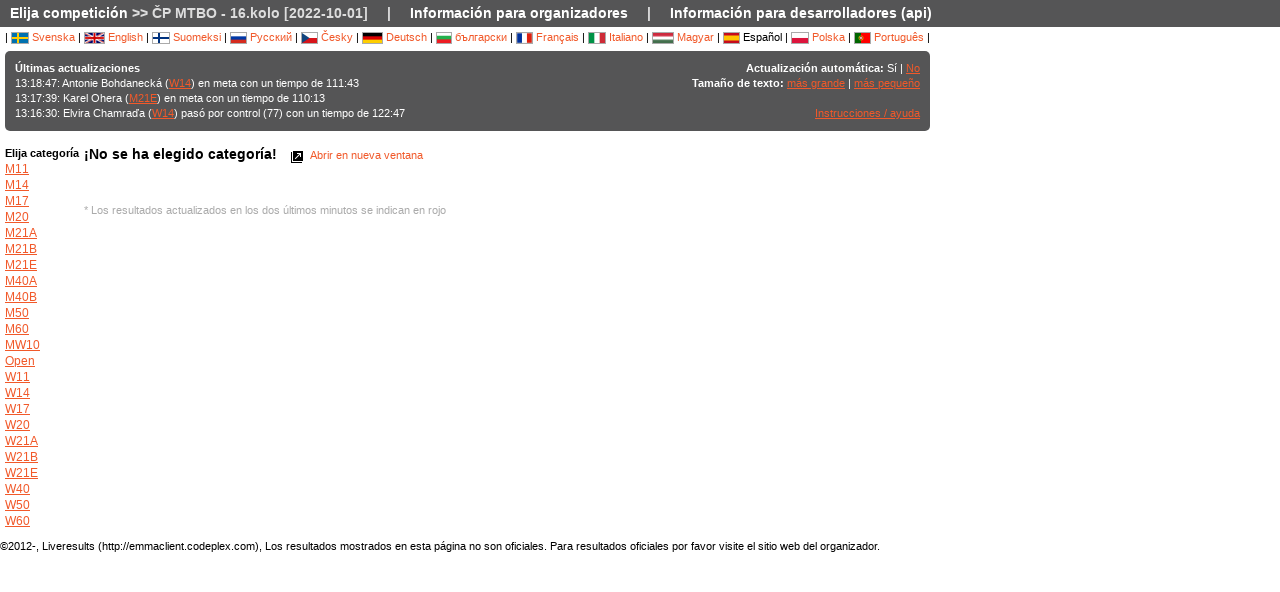

--- FILE ---
content_type: text/html; charset=utf-8
request_url: https://liveresultat.orientering.se/followfull.php?comp=24280&lang=es
body_size: 4714
content:
<?xml version="1.0" encoding="utf-8" ?>
<!DOCTYPE HTML PUBLIC "-//W3C//DTD HTML 4.01 Transitional//EN"
        "http://www.w3.org/TR/html4/loose.dtd">
<html>
<head><title>Resultados en directo :: ČP MTBO - 16.kolo [2022-10-01]</title>

<META HTTP-EQUIV="expires" CONTENT="-1">
<meta http-equiv="Content-Type" content="text/html;charset=utf-8">

<meta name="viewport" content="width=1200,initial-scale=1.0">
<meta name="apple-mobile-web-app-capable" content="yes">
<meta name="mobile-web-app-capable" content="yes">
<meta name="theme-color" content="#555556">

<link rel="stylesheet" type="text/css" href="css/style-eoc.css?asss">
<link rel="stylesheet" type="text/css" href="css/ui-darkness/jquery-ui-1.8.19.custom.css">
<link rel="stylesheet" type="text/css" href="css/jquery.dataTables_themeroller-eoc.css">
<script type="text/javascript">
window.mobilecheck = function() {
  var check = false;
  (function(a){if(/(android|bb\d+|meego).+mobile|avantgo|bada\/|blackberry|blazer|compal|elaine|fennec|hiptop|iemobile|ip(hone|od)|iris|kindle|lge |maemo|midp|mmp|mobile.+firefox|netfront|opera m(ob|in)i|palm( os)?|phone|p(ixi|re)\/|plucker|pocket|psp|series(4|6)0|symbian|treo|up\.(browser|link)|vodafone|wap|windows ce|xda|xiino/i.test(a)||/1207|6310|6590|3gso|4thp|50[1-6]i|770s|802s|a wa|abac|ac(er|oo|s\-)|ai(ko|rn)|al(av|ca|co)|amoi|an(ex|ny|yw)|aptu|ar(ch|go)|as(te|us)|attw|au(di|\-m|r |s )|avan|be(ck|ll|nq)|bi(lb|rd)|bl(ac|az)|br(e|v)w|bumb|bw\-(n|u)|c55\/|capi|ccwa|cdm\-|cell|chtm|cldc|cmd\-|co(mp|nd)|craw|da(it|ll|ng)|dbte|dc\-s|devi|dica|dmob|do(c|p)o|ds(12|\-d)|el(49|ai)|em(l2|ul)|er(ic|k0)|esl8|ez([4-7]0|os|wa|ze)|fetc|fly(\-|_)|g1 u|g560|gene|gf\-5|g\-mo|go(\.w|od)|gr(ad|un)|haie|hcit|hd\-(m|p|t)|hei\-|hi(pt|ta)|hp( i|ip)|hs\-c|ht(c(\-| |_|a|g|p|s|t)|tp)|hu(aw|tc)|i\-(20|go|ma)|i230|iac( |\-|\/)|ibro|idea|ig01|ikom|im1k|inno|ipaq|iris|ja(t|v)a|jbro|jemu|jigs|kddi|keji|kgt( |\/)|klon|kpt |kwc\-|kyo(c|k)|le(no|xi)|lg( g|\/(k|l|u)|50|54|\-[a-w])|libw|lynx|m1\-w|m3ga|m50\/|ma(te|ui|xo)|mc(01|21|ca)|m\-cr|me(rc|ri)|mi(o8|oa|ts)|mmef|mo(01|02|bi|de|do|t(\-| |o|v)|zz)|mt(50|p1|v )|mwbp|mywa|n10[0-2]|n20[2-3]|n30(0|2)|n50(0|2|5)|n7(0(0|1)|10)|ne((c|m)\-|on|tf|wf|wg|wt)|nok(6|i)|nzph|o2im|op(ti|wv)|oran|owg1|p800|pan(a|d|t)|pdxg|pg(13|\-([1-8]|c))|phil|pire|pl(ay|uc)|pn\-2|po(ck|rt|se)|prox|psio|pt\-g|qa\-a|qc(07|12|21|32|60|\-[2-7]|i\-)|qtek|r380|r600|raks|rim9|ro(ve|zo)|s55\/|sa(ge|ma|mm|ms|ny|va)|sc(01|h\-|oo|p\-)|sdk\/|se(c(\-|0|1)|47|mc|nd|ri)|sgh\-|shar|sie(\-|m)|sk\-0|sl(45|id)|sm(al|ar|b3|it|t5)|so(ft|ny)|sp(01|h\-|v\-|v )|sy(01|mb)|t2(18|50)|t6(00|10|18)|ta(gt|lk)|tcl\-|tdg\-|tel(i|m)|tim\-|t\-mo|to(pl|sh)|ts(70|m\-|m3|m5)|tx\-9|up(\.b|g1|si)|utst|v400|v750|veri|vi(rg|te)|vk(40|5[0-3]|\-v)|vm40|voda|vulc|vx(52|53|60|61|70|80|81|83|85|98)|w3c(\-| )|webc|whit|wi(g |nc|nw)|wmlb|wonu|x700|yas\-|your|zeto|zte\-/i.test(a.substr(0,4)))check = true})(navigator.userAgent||navigator.vendor||window.opera);
  return check;
}
</script>

<!-- RELEASE-->
<script language="javascript" type="text/javascript" src="js/liveresults.min.20170627.js"></script>
<script language="javascript" type="text/javascript" src="js/NoSleep.min.js"></script>
<script language="javascript" type="text/javascript">

var noSleep = new NoSleep();

function enableNoSleep() {
  noSleep.enable();
  document.removeEventListener('click', enableNoSleep, false);
}

document.addEventListener('click', enableNoSleep, false);


var res = null;

var Resources = {
	_TITLE: "Resultados en directo",
	_CHOOSECMP: "Elija competición",
	_AUTOUPDATE: "Actualización automática",
	_LASTPASSINGS: "Últimas actualizaciones",
	_LASTPASSFINISHED: "en meta",
	_LASTPASSPASSED: "pasó por control",
	_LASTPASSWITHTIME: "con un tiempo de",
	_CHOOSECLASS: "Elija categoría",
	_NOCLASSESYET: "Todavía no se han definido categorías",
	_CONTROLFINISH: "Meta",
	_NAME: "Nombre",
	_CLUB: "Club",
	_TIME: "Tiempo",
	_NOCLASSCHOSEN: "¡No se ha elegido categoría!",
	_HELPREDRESULTS: "Los resultados actualizados en los dos últimos minutos se indican en rojo",
	_NOTICE: "Los resultados mostrados en esta página no son oficiales. Para resultados oficiales por favor visite el sitio web del organizador.",
	_STATUSDNS: "no sale",
	_STATUSDNF: "abandona",
	_STATUSWO: "no sale",
	_STATUSMOVEDUP: "cambiado de categoría",
	_STATUSNOTSTARTED: "sin salida",
	_STATUSOK: "Pasó",
	_STATUSMP: "error tarjeta",
	_STATUSDSQ: "descalificado",
	_STATUSOT: "fuera de control",
	_FIRSTPAGECHOOSE: "Elija competición a seguir",
	_FIRSTPAGEARCHIVE: "Archivo",
	_LOADINGRESULTS: "Cargando resultados...",
	_ON: "Sí",
	_OFF: "No",
	_TEXTSIZE: "Tamaño de texto",
	_LARGER: "más grande",
	_SMALLER: "más pequeño",
	_OPENINNEW: "Abrir en nueva ventana",
	_FORORGANIZERS: "Información para organizadores",
	_FORDEVELOPERS: "Información para desarrolladores (api)",
	_RESETTODEFAULT: "Ordenar por defecto",
	_OPENINNEWWINDOW: "Abrir en nueva ventana",
	_INSTRUCTIONSHELP: "Instrucciones / ayuda",
	_LOADINGCLASSES: "Cargando categorías ...",
	_START: "Salida",
	_TOTAL: "Total",
	_CLASS: "Categoría"
};

var runnerStatus = Array();
runnerStatus[0]= "Pasó";
runnerStatus[1]= "no sale";
runnerStatus[2]= "abandona";
runnerStatus[11] =  "no sale";
runnerStatus[12] = "cambiado de categoría";
runnerStatus[9] = "";
runnerStatus[3] = "error tarjeta";
runnerStatus[4] = "descalificado";
runnerStatus[5] = "fuera de control";
runnerStatus[9] = "";
runnerStatus[10] = "";


$(document).ready(function()
{
	res = new LiveResults.AjaxViewer(24280,"es","divClasses","divLastPassings","resultsHeader","resultsControls","divResults","txtResetSorting",Resources,false,false,"setAutomaticUpdateText", runnerStatus);
			$("#divClasses").html("Cargando categorías ......");
		res.updateClassList();
	
	res.updateLastPassings();
	
			res.eventTimeZoneDiff = 0;
		res.startPredictionUpdate();
		
		
	



});



function changeFontSize(val)
{
	var size = $("td").css("font-size");
	var newSize = parseInt(size.replace(/px/, "")) + val;
	$("td").css("font-size",newSize + "px");
}

</script>
</head>
<body>

<!-- MAIN DIV -->

<div class="maindiv">

<table border="0" cellpadding="0" cellspacing="0" width="100%">

<tr>
    <td class="submenu" colspan="2">
       <table border="0" cellpadding="0" cellspacing="1" style="font-size: 14px">
             <tr>
               <td><a href="index.php?lang=es&amp;">Elija competición</a> >> ČP MTBO - 16.kolo [2022-10-01]</td>
               <td>|</td>
				<td><a href="https://liveresults.github.io/documentation/" target="_blank">Información para organizadores</a></td>
               <td>|</td>
               <td><a href="https://liveresults.github.io/documentation/#developer" target="_blank">Información para desarrolladores (api)</a></td>             </tr>
       </table>
     </td>
  </tr>
<!-- End SUB MENU -->

  <tr>

    <td class="searchmenu" colspan="2" style="" valign=top>

       <table border="0" cellpadding="0" cellspacing="0">

             <tr>

               <td valign=top>

			
			<div id="langchooser">
| <a href="?lang=sv&amp;comp=24280" style='text-decoration: none'><img src='images/se.png' alt='Svenska'> Svenska</a>                                                        | <a href="?lang=en&amp;comp=24280" style='text-decoration: none'><img src='images/en.png' alt='English'> English</a>                        | <a href="?lang=fi&amp;comp=24280" style='text-decoration: none'><img src='images/fi.png'  alt='Suomeksi'> Suomeksi</a>                        | <a href="?lang=ru&amp;comp=24280" style='text-decoration: none'><img src='images/ru.png' alt='Русский'> Русский</a>                        | <a href="?lang=cz&amp;comp=24280" style='text-decoration: none'><img src='images/cz.png' alt='Česky'> Česky</a>                        | <a href="?lang=de&amp;comp=24280" style='text-decoration: none'><img src='images/de.png' alt='Deutsch'> Deutsch</a> | <a href="?lang=bg&amp;comp=24280" style='text-decoration: none'><img src='images/bg.png' alt='български'> български</a>						| <a href="?lang=fr&amp;comp=24280" style='text-decoration: none'><img src='images/fr.png' alt='Français'> Français</a>                        | <a href="?lang=it&amp;comp=24280" style='text-decoration: none'><img src='images/it.png' border='0' alt='Italiano'> Italiano</a> 
                        | <a href="?lang=hu&amp;comp=24280" style='text-decoration: none'><img src='images/hu.png' border='0' alt='Magyar'> Magyar</a> 

 | <img src='images/es.png' border='0' alt='Español'> Español | <a href="?lang=pl&amp;comp=24280" style='text-decoration: none'><img src='images/pl.png' border='0' alt='Polska'> Polska</a> | <a href="?lang=pt&amp;comp=24280" style='text-decoration: none'><img src='images/pt.png?a' border='0' alt='Português'> Português</a>
|

</div>
			<table border="0" cellpadding="0" cellspacing="0" width="100%" style="background-color:#555556; color:#FFF; padding: 10px; margin-top: 3px;border-radius: 5px">
			<tr>
			<!--Customized logo -->
			 
			<!--<td width="161">
			<img src="images/fin5.png"/></td>-->
			<td valign="top"><b>Últimas actualizaciones</b><br>
<div id="divLastPassings">
</div>
</td>
<td valign="top" style="padding-left: 5px; width: 200px; text-align:right">
<span id="setAutomaticUpdateText"><b>Actualización automática:</b> Sí | <a href="javascript:LiveResults.Instance.setAutomaticUpdate(false);">No</a></span><br>
<b>Tamaño de texto:</b> <a href="javascript:changeFontSize(1);">más grande</a> | <a href="javascript:changeFontSize(-1);">más pequeño</a><br><br>
<a href="dok/help.php?lang=es" target="_blank">Instrucciones / ayuda</a>
</td>
</tr></table><br>
			<table border="0" cellpadding="0" cellspacing="0" width="100%">

			<tr>
			<td width=70 valign="top" style="padding-right: 5px"><b>Elija categoría</b><br>

<div id="divClasses">
</div>
</td>



			<td valign="top">
		<div><span id="resultsHeader" style="font-size: 14px"><b>¡No se ha elegido categoría!</b></span><span style="margin-left: 10px"><a href="javascript:LiveResults.Instance.newWin()" style="text-decoration: none"><img class="eI" style="vertical-align: middle" src="images/cleardot.gif" alt="Abrir en nueva ventana" border="0" title="Abrir en nueva ventana"> Abrir en nueva ventana</a> <span id="txtResetSorting"></span></span></div>
<table id="divResults" width="100%">
<tbody>
<tr><td></td></tr>
</tbody>
</table><br><br>

<font color="AAAAAA">* Los resultados actualizados en los dos últimos minutos se indican en rojo</font>

</td>

			</tr>

			</table>

			
		</td>
<td valign="top" style="padding: 20px">


<div id="twitterfeed">

</div>
</td>

	     </tr>

	</table>



     </td>

  </tr>



</table>

<p align="left">&copy;2012-, Liveresults (http://emmaclient.codeplex.com), Los resultados mostrados en esta página no son oficiales. Para resultados oficiales por favor visite el sitio web del organizador.</p>



</div>

<br><br>
<script>
  (function(i,s,o,g,r,a,m){i['GoogleAnalyticsObject']=r;i[r]=i[r]||function(){
  (i[r].q=i[r].q||[]).push(arguments)},i[r].l=1*new Date();a=s.createElement(o),
  m=s.getElementsByTagName(o)[0];a.async=1;a.src=g;m.parentNode.insertBefore(a,m)
  })(window,document,'script','//www.google-analytics.com/analytics.js','ga');

  ga('create', 'UA-54989483-1', 'auto');
  ga('send', 'pageview');

</script>

</body>

</html>
